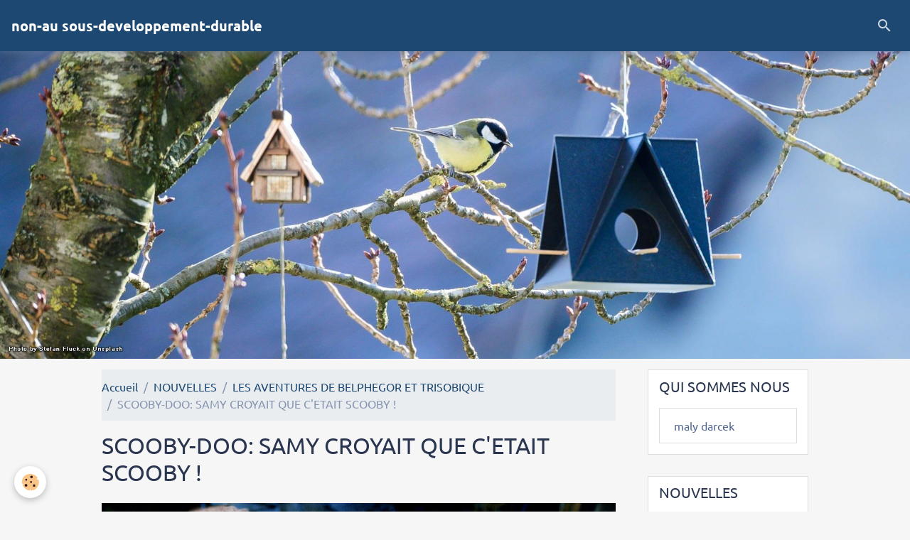

--- FILE ---
content_type: text/css; charset=UTF-8
request_url: https://kelenborn.e-monsite.com/fr/themes/designlines/60d830f6ad1b54112a72417b.css?v=e32ea4b6d8d45549c42cb34153cf4390
body_size: -264
content:
#row-60d830f6ad1b54112a72417b-1 .row-content{}@media screen and (max-width:992px){#row-60d830f6ad1b54112a72417b-1 .row-content{}}